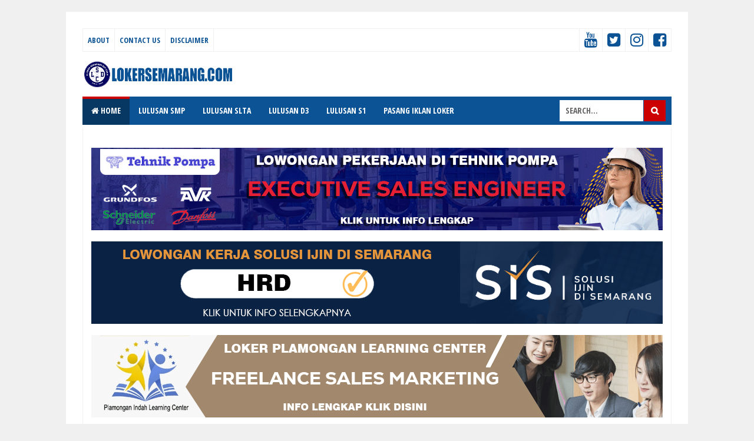

--- FILE ---
content_type: text/html; charset=utf-8
request_url: https://www.google.com/recaptcha/api2/aframe
body_size: 268
content:
<!DOCTYPE HTML><html><head><meta http-equiv="content-type" content="text/html; charset=UTF-8"></head><body><script nonce="4F5YP_ikkhgsl_3Rf8WE6A">/** Anti-fraud and anti-abuse applications only. See google.com/recaptcha */ try{var clients={'sodar':'https://pagead2.googlesyndication.com/pagead/sodar?'};window.addEventListener("message",function(a){try{if(a.source===window.parent){var b=JSON.parse(a.data);var c=clients[b['id']];if(c){var d=document.createElement('img');d.src=c+b['params']+'&rc='+(localStorage.getItem("rc::a")?sessionStorage.getItem("rc::b"):"");window.document.body.appendChild(d);sessionStorage.setItem("rc::e",parseInt(sessionStorage.getItem("rc::e")||0)+1);localStorage.setItem("rc::h",'1769419814221');}}}catch(b){}});window.parent.postMessage("_grecaptcha_ready", "*");}catch(b){}</script></body></html>

--- FILE ---
content_type: text/javascript; charset=UTF-8
request_url: https://www.lokersemarang.com/2022/03/loker-security-officer-dan.html?action=getFeed&widgetId=Feed2&widgetType=Feed&responseType=js&xssi_token=AOuZoY6xcs3z349YWtDS4WdopnO-C9tjHg%3A1769419810519
body_size: 346
content:
try {
_WidgetManager._HandleControllerResult('Feed2', 'getFeed',{'status': 'ok', 'feed': {'entries': [{'title': 'Loker Account Executive MyRepublic Solo Raya', 'link': 'https://www.lokersoloraya.com/2026/01/loker-account-executive-myrepublic-solo.html', 'publishedDate': '2026-01-24T06:38:00.000-08:00', 'author': 'Portalinfoloker Network'}, {'title': 'Loker KOL Specialist \x26 Content Creator di Batik Dewi Sri Solo', 'link': 'https://www.lokersoloraya.com/2026/01/loker-kol-specialist-content-creator-di.html', 'publishedDate': '2026-01-24T06:03:00.000-08:00', 'author': 'Portalinfoloker Network'}, {'title': 'Loker Solo Raya di Pabrik Plastik Logos Abadi Plasindo', 'link': 'https://www.lokersoloraya.com/2026/01/loker-solo-raya-di-pabrik-plastik-logos.html', 'publishedDate': '2026-01-24T04:06:00.000-08:00', 'author': 'Portalinfoloker Network'}, {'title': 'Loker Solo, Jogja, Bekasi, Surabaya untuk 4 Posisi di PT Anugrah Vindo Abadi', 'link': 'https://www.lokersoloraya.com/2026/01/loker-solo-jogja-bekasi-surabaya-untuk.html', 'publishedDate': '2026-01-24T03:37:00.000-08:00', 'author': 'Portalinfoloker Network'}, {'title': 'Lowongan Kerja Batik Fabian di Solo dan Sukoharjo', 'link': 'https://www.lokersoloraya.com/2026/01/lowongan-kerja-batik-fabian-di-solo-dan.html', 'publishedDate': '2026-01-25T10:00:00.000-08:00', 'author': 'Portalinfoloker Network'}], 'title': 'Loker Solo Raya - Portal Info Lowongan Kerja Terbaru di Surakarta 2026'}});
} catch (e) {
  if (typeof log != 'undefined') {
    log('HandleControllerResult failed: ' + e);
  }
}


--- FILE ---
content_type: text/javascript; charset=UTF-8
request_url: https://www.lokersemarang.com/2022/03/loker-security-officer-dan.html?action=getFeed&widgetId=Feed1&widgetType=Feed&responseType=js&xssi_token=AOuZoY6xcs3z349YWtDS4WdopnO-C9tjHg%3A1769419810519
body_size: 243
content:
try {
_WidgetManager._HandleControllerResult('Feed1', 'getFeed',{'status': 'ok', 'feed': {'entries': [{'title': 'Loker Freelance Content Creator di Kesan Manis Semarang, dll', 'link': 'https://www.lokersemarang.com/2026/01/loker-freelance-content-creator-di.html', 'publishedDate': '2026-01-25T11:00:00.000-08:00', 'author': 'Portalinfoloker Network'}, {'title': 'Loker Executive Sales Engineer CV Tehnik Pompa Semarang', 'link': 'https://www.lokersemarang.com/2026/01/loker-executive-sales-engineer-cv.html', 'publishedDate': '2026-01-25T11:00:00.000-08:00', 'author': 'Portalinfoloker Network'}, {'title': 'Lowongan Kerja PT Ritama Tunas Makmur Semarang Januari 2026', 'link': 'https://www.lokersemarang.com/2026/01/lowongan-kerja-pt-ritama-tunas-makmur.html', 'publishedDate': '2026-01-25T10:00:00.000-08:00', 'author': 'Portalinfoloker Network'}, {'title': 'Lowongan Kerja Solusi Ijin Di Semarang untuk 2 Posisi', 'link': 'https://www.lokersemarang.com/2026/01/lowongan-kerja-solusi-ijin-di-semarang.html', 'publishedDate': '2026-01-25T11:00:00.000-08:00', 'author': 'Portalinfoloker Network'}, {'title': 'Loker Operator Forklift \x26 Mekanik Semarang di PT Purple Ply Industries', 'link': 'https://www.lokersemarang.com/2026/01/loker-operator-forklift-mekanik.html', 'publishedDate': '2026-01-25T10:00:00.000-08:00', 'author': 'Portalinfoloker Network'}], 'title': 'Loker Semarang - Portal Info Lowongan Kerja di Semarang Jawa Tengah Terbaru 2026'}});
} catch (e) {
  if (typeof log != 'undefined') {
    log('HandleControllerResult failed: ' + e);
  }
}


--- FILE ---
content_type: text/javascript; charset=UTF-8
request_url: https://www.lokersemarang.com/2022/03/loker-security-officer-dan.html?action=getFeed&widgetId=Feed3&widgetType=Feed&responseType=js&xssi_token=AOuZoY6xcs3z349YWtDS4WdopnO-C9tjHg%3A1769419810519
body_size: 251
content:
try {
_WidgetManager._HandleControllerResult('Feed3', 'getFeed',{'status': 'ok', 'feed': {'entries': [{'title': 'Loker Sleman Sales Retail PT Garuda Rias Teknologi', 'link': 'https://www.jogjakarir.com/2026/01/loker-sleman-sales-retail-pt-garuda.html', 'publishedDate': '2026-01-25T11:00:00.000-08:00', 'author': 'Portalinfoloker Network'}, {'title': 'Loker Jogja Team Design, Team Produksi, Team Runner Produksi di Speak Up Inc', 'link': 'https://www.jogjakarir.com/2026/01/loker-jogja-team-design-team-produksi.html', 'publishedDate': '2026-01-25T10:00:00.000-08:00', 'author': 'Portalinfoloker Network'}, {'title': 'Lowongan Kerja Jogja Terbaru di PT K33 Distribusi', 'link': 'https://www.jogjakarir.com/2026/01/lowongan-kerja-jogja-terbaru-di-pt-k33.html', 'publishedDate': '2026-01-25T11:00:00.000-08:00', 'author': 'Portalinfoloker Network'}, {'title': 'Loker Sleman Guru Agama \x26 Guru PJOK di MI Al Ihsan Medari', 'link': 'https://www.jogjakarir.com/2026/01/loker-sleman-guru-agama-guru-pjok-di-mi.html', 'publishedDate': '2026-01-25T10:00:00.000-08:00', 'author': 'Portalinfoloker Network'}, {'title': 'Loker Content Creator, Admin Produksi, dll di Batik Roebini Jogja', 'link': 'https://www.jogjakarir.com/2026/01/loker-content-creator-admin-produksi.html', 'publishedDate': '2026-01-25T10:00:00.000-08:00', 'author': 'Portalinfoloker Network'}], 'title': 'Loker Jogja - Portal Info Lowongan Kerja Yogyakarta 2026'}});
} catch (e) {
  if (typeof log != 'undefined') {
    log('HandleControllerResult failed: ' + e);
  }
}
